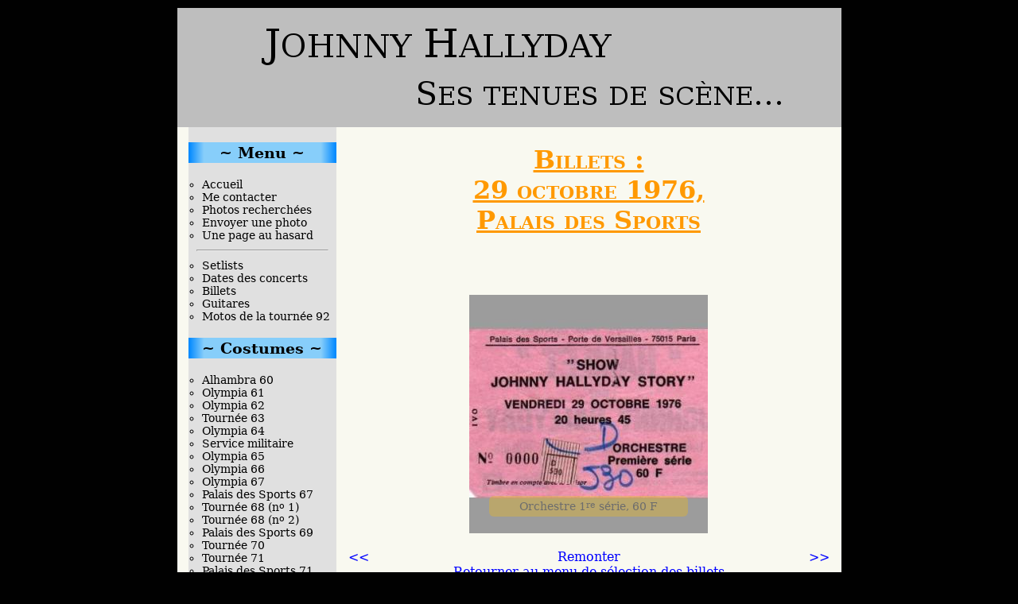

--- FILE ---
content_type: text/html; charset=UTF-8
request_url: http://www.tenues-johnny.fr/bil_291076/billets-29-octobre-1976-palais-des-sports.html
body_size: 4133
content:

<!DOCTYPE html PUBLIC "-//W3C//DTD XHTML 1.0 Strict//EN" "http://www.w3.org/TR/xhtml1/DTD/xhtml1-strict.dtd">

<!--
	Tiens, voilà quelqu’un !
-->

<html xmlns="http://www.w3.org/1999/xhtml" xml:lang="fr">
	<head>
		<meta http-equiv="Content-Type" content="text/html; charset=utf-8" />
		<link rel="stylesheet" media="screen" type="text/css" href="/css/style.css" /><title>Tenues de scène de Johnny Hallyday — Billets : 29 octobre 1976, Palais des Sports</title><meta name="description" content="Liste des costumes et tenues de scène de Johnny Hallyday : Billets : 29 octobre 1976, Palais des Sports" /><script type="text/javascript">var racineSite = "/";</script><script type="text/javascript" src="/javascript/fonctions.js"></script><link rel="icon" type="image/png" href="/images/favicon.png" />		
		<link rel="canonical" href="http://www.tenues-johnny.fr/bil_291076/billets-29-octobre-1976-palais-des-sports.html" />
		<meta name="keywords" content="johnny, hallyday, concerts, tenues, scène, costumes, rock, franges, cuir" />
		<meta name="robots" content="index, follow, archive" />
	</head>
	<body>
		<div class="noDisplay">
			<a href="#menu">Aller au menu</a>
		</div>
		<div id="header">
			<a href="/"><img src="/images/banniere.png" width="835" height="150" alt="Johnny Hallyday, ses tenues de scène…" /></a>		</div>
		<div id="conteneur">
			<div id="contenu">
				<h1 class="bigMarge">Billets :<br />29 octobre 1976,<br />Palais des Sports</h1>

<div class="groupePhotos lightbox"><a href="/photos/bil_291076-g01-p01.jpg" class="photo" data-caption="Orchestre 1&lt;sup&gt;re&lt;/sup&gt; s&amp;eacute;rie, 60 F"><img src="/photos/bil_291076-g01-p01_th.jpg" alt="Billets" width="300" height="300" /><span class="legendePhoto">Orchestre 1<sup>re</sup> s&eacute;rie, 60 F</span></a><br />
</div><div class="clearboth"></div>

<div class="navig"><div class="gauche"><a href="/bil_281076/billets-28-octobre-1976-palais-des-sports.html" title="Billets : 28 octobre 1976, Palais des Sports" accesskey="b">&lt;&lt;</a></div><div class="droite"><a href="/bil_301076m/billets-30-octobre-1976-matinee-palais-des-sports.html" title="Billets : 30 octobre 1976 (matin&eacute;e), Palais des Sports" accesskey="n">&gt;&gt;</a></div><p><a href="#header" title="Retourner en haut de la page">Remonter</a><br /><a href="/billets.html" title="Billets">Retourner au menu de sélection des billets</a></p></div>			</div>
			<div id="menu">
				<h2 class="noDisplay">Menu</h2>


<h3>Menu</h3>
<ul class="sousMenu1">
	<li><a href="/" title="Accueil">Accueil</a></li>
<li><a href="/contact/me-contacter.html" title="Me contacter">Me contacter</a></li>
<li><a href="/wanted/photos-recherchees.html" title="Photos recherch&eacute;es">Photos recherch&eacute;es</a></li>
<li><a href="/upload/envoyer-une-photo.html" title="Envoyer une photo">Envoyer une photo</a></li>
<li><a href="/random/une-page-au-hasard.html" title="Une page au hasard">Une page au hasard</a></li>
</ul>
	
<hr />
<ul class="sousMenu2">
	<li><a href="/sets/setlists.html" title="Setlists">Setlists</a></li>
<li><a href="/dates/dates-des-concerts.html" title="Dates des concerts">Dates des concerts</a></li>
<li><a href="/billets.html" title="Billets">Billets</a></li>
<li><a href="/gtr/guitares.html" title="Guitares">Guitares</a></li>
<li><a href="/motos/motos-de-la-tournee-92.html" title="Motos de la tourn&eacute;e 92">Motos de la tourn&eacute;e 92</a></li>
</ul>

<h3>Costumes</h3>
<ul class="sousMenu2">
	<li><a href="/60/alhambra-60.html" title="Alhambra 60">Alhambra 60</a></li>
<li><a href="/61/olympia-61.html" title="Olympia 61">Olympia 61</a></li>
<li><a href="/62/olympia-62.html" title="Olympia 62">Olympia 62</a></li>
<li><a href="/63/tournee-63.html" title="Tourn&eacute;e 63">Tourn&eacute;e 63</a></li>
<li><a href="/64/olympia-64.html" title="Olympia 64">Olympia 64</a></li>
<li><a href="/64_rbima/service-militaire.html" title="Service militaire">Service militaire</a></li>
<li><a href="/65/olympia-65.html" title="Olympia 65">Olympia 65</a></li>
<li><a href="/66/olympia-66.html" title="Olympia 66">Olympia 66</a></li>
<li><a href="/67/olympia-67.html" title="Olympia 67">Olympia 67</a></li>
<li><a href="/67_pds/palais-des-sports-67.html" title="Palais des Sports 67">Palais des Sports 67</a></li>
<li><a href="/68/tournee-68-no-1.html" title="Tourn&eacute;e 68 (no 1)">Tourn&eacute;e 68 (n<sup>o</sup> 1)</a></li>
<li><a href="/68_b/tournee-68-no-2.html" title="Tourn&eacute;e 68 (no 2)">Tourn&eacute;e 68 (n<sup>o</sup> 2)</a></li>
<li><a href="/69/palais-des-sports-69.html" title="Palais des Sports 69">Palais des Sports 69</a></li>
<li><a href="/70/tournee-70.html" title="Tourn&eacute;e 70">Tourn&eacute;e 70</a></li>
<li><a href="/71/tournee-71.html" title="Tourn&eacute;e 71">Tourn&eacute;e 71</a></li>
<li><a href="/71_pds/palais-des-sports-71.html" title="Palais des Sports 71">Palais des Sports 71</a></li>
<li><a href="/72_iles/tournee-des-iles-72.html" title="Tourn&eacute;e des &icirc;les 72">Tourn&eacute;e des &icirc;les 72</a></li>
<li><a href="/72_ol/gala-de-la-lica-72.html" title="Gala de la LICA 72">Gala de la LICA 72</a></li>
<li><a href="/72/johnny-circus.html" title="Johnny Circus">Johnny Circus</a></li>
<li><a href="/73_ol/olympia-73.html" title="Olympia 73">Olympia 73</a></li>
<li><a href="/73/tournees-73-74.html" title="Tourn&eacute;es 73 &amp; 74">Tourn&eacute;es 73 &amp; 74</a></li>
<li><a href="/74_bchz/bochuz-74.html" title="Bochuz 74">Bochuz 74</a></li>
<li><a href="/74/tournees-74-75.html" title="Tourn&eacute;es 74 &amp; 75">Tourn&eacute;es 74 &amp; 75</a></li>
<li><a href="/76/palais-des-sports-76-johnny-hallyday-story.html" title="Palais des Sports 76 (Johnny Hallyday Story)">Palais des Sports 76</a></li>
<li><a href="/77/tournee-77-johnny-hallyday-story.html" title="Tourn&eacute;e 77 (Johnny Hallyday Story)">Tourn&eacute;e 77</a></li>
<li><a href="/78/tournee-78.html" title="Tourn&eacute;e 78">Tourn&eacute;e 78</a></li>
<li><a href="/79/tournee-79.html" title="Tourn&eacute;e 79">Tourn&eacute;e 79</a></li>
<li><a href="/79_fch/le-foch.html" title="Le Foch">Le <em>Foch</em></a></li>
<li><a href="/79_pdp/pavillon-de-paris-79-l-ange-aux-yeux-de-laser.html" title="Pavillon de Paris 79 (L&rsquo;ange aux yeux de laser)">Pavillon de Paris 79</a></li>
<li><a href="/81/tournee-81.html" title="Tourn&eacute;e 81">Tourn&eacute;e 81</a></li>
<li><a href="/82/tournee-82.html" title="Tourn&eacute;e 82">Tourn&eacute;e 82</a></li>
<li><a href="/82_pds/palais-des-sports-82-le-survivant.html" title="Palais des Sports 82 (Le survivant)">Palais des Sports 82</a></li>
<li><a href="/84_afr/tournee-africaine-84.html" title="Tourn&eacute;e africaine 84">Tourn&eacute;e africaine 84</a></li>
<li><a href="/84/zenith-84-poing-coeur.html" title="Z&eacute;nith 84 (Poing / c&oelig;ur)">Z&eacute;nith 84</a></li>
<li><a href="/85/fete-de-l-huma-85.html" title="F&ecirc;te de l&rsquo;Huma 85">F&ecirc;te de l&rsquo;Huma 85</a></li>
<li><a href="/87/bercy-87.html" title="Bercy 87">Bercy 87</a></li>
<li><a href="/90/bercy-90-cadillac-tour.html" title="Bercy 90 (Cadillac Tour)">Bercy 90</a></li>
<li><a href="/91/tournee-d-ete-91-cadillac-tour.html" title="Tourn&eacute;e d&rsquo;&eacute;t&eacute; 91 (Cadillac Tour)">Tourn&eacute;e d&rsquo;&eacute;t&eacute; 91</a></li>
<li><a href="/92/bercy-92.html" title="Bercy 92">Bercy 92</a></li>
<li><a href="/93/parc-des-princes-93-retiens-ta-nuit.html" title="Parc des Princes 93 (Retiens &ldquo;ta&rdquo; nuit)">Parc des Princes 93</a></li>
<li><a href="/94/la-cigale-94-rough-town-tour.html" title="La Cigale 94 (Rough Town Tour)">La Cigale 94</a></li>
<li><a href="/95/bercy-95-lorada-tour.html" title="Bercy 95 (Lorada Tour)">Bercy 95</a></li>
<li><a href="/96/tournee-d-ete-96-lorada-tour.html" title="Tourn&eacute;e d&rsquo;&eacute;t&eacute; 96 (Lorada Tour)">Tourn&eacute;e d&rsquo;&eacute;t&eacute; 96</a></li>
<li><a href="/96_vgs/las-vegas-destination-vegas.html" title="Las Vegas (Destination Vegas)">Las Vegas</a></li>
<li><a href="/98_zen/zenith-98-destination-zenith.html" title="Z&eacute;nith 98 (Destination Z&eacute;nith)">Z&eacute;nith 98</a></li>
<li><a href="/98/stade-de-france-98-johnny-allume-le-feu.html" title="Stade de France 98 (Johnny allume le feu)">Stade de France 98</a></li>
<li><a href="/00/tour-eiffel-2000-100-p-100-johnny-hallyday.html" title="Tour Eiffel 2000 (100 % Johnny Hallyday)">Tour Eiffel 2000</a></li>
<li><a href="/00_ol/olympia-2000-100-p-100-johnny-hallyday.html" title="Olympia 2000 (100 % Johnny Hallyday)">Olympia 2000</a></li>
<li><a href="/03/parc-des-princes-2003-tournee-des-stades.html" title="Parc des Princes 2003 (Tourn&eacute;e des stades)">Parc des Princes 2003</a></li>
<li><a href="/03_ppv/bercy-2003-plus-pres-de-vous.html" title="Bercy 2003 (Plus pr&egrave;s de vous)">Bercy 2003</a></li>
<li><a href="/06/palais-des-sports-2006-flashback-tour.html" title="Palais des Sports 2006 (Flashback Tour)">Palais des Sports 2006</a></li>
<li><a href="/06_cig/la-cigale-2006-flashback-tour.html" title="La Cigale 2006 (Flashback Tour)">La Cigale 2006</a></li>
<li><a href="/09/stade-de-france-2009-tour-66.html" title="Stade de France 2009 (Tour 66)">Stade de France 2009</a></li>
<li><a href="/12/stade-de-france-2012-jamais-seul-born-rocker-tour.html" title="Stade de France 2012 (Jamais seul / Born Rocker Tour)">Stade de France 2012</a></li>
<li><a href="/14/les-vieilles-canailles-2014.html" title="Les vieilles canailles (2014)">Les vieilles canailles (2014)</a></li>
<li><a href="/15_ete/tournee-d-ete-2015-rester-vivant.html" title="Tourn&eacute;e d&rsquo;&eacute;t&eacute; 2015 (Rester vivant)">Tourn&eacute;e d&rsquo;&eacute;t&eacute; 2015</a></li>
<li><a href="/15/bercy-2015-rester-vivant.html" title="Bercy 2015 (Rester vivant)">Bercy 2015</a></li>
<li><a href="/16/tournee-d-ete-2016-rester-vivant.html" title="Tourn&eacute;e d&rsquo;&eacute;t&eacute; 2016 (Rester vivant)">Tourn&eacute;e d&rsquo;&eacute;t&eacute; 2016</a></li>
<li><a href="/17/les-vieilles-canailles-2017.html" title="Les vieilles canailles (2017)">Les vieilles canailles (2017)</a></li>
</ul>

<h3>Divers</h3>
<ul class="sousMenu2">
	<li><a href="/85_sos/s-o-s-ethiopie-chanteurs-sans-frontieres.html" title="S.O.S. &Eacute;thiopie (Chanteurs sans fronti&egrave;res)">S.O.S. &Eacute;thiopie</a></li>
<li><a href="/89_efl/tour-eiffel-89.html" title="Tour Eiffel 89">Tour Eiffel 89</a></li>
<li><a href="/89/generations-rock-n-roll.html" title="G&eacute;n&eacute;rations rock&rsquo;n&rsquo;roll">G&eacute;n&eacute;rations rock&rsquo;n&rsquo;roll</a></li>
<li><a href="/89_rst/restos-du-coeur-89-tournee-d-enfoires.html" title="Restos du c&oelig;ur 89 (Tourn&eacute;e d&rsquo;Enfoir&eacute;s)">Restos du c&oelig;ur 89</a></li>
<li><a href="/91_nrj/concert-n-r-j-concert-pour-les-heros.html" title="Concert N.R.J. (Concert pour les h&eacute;ros)">Concert N.R.J.</a></li>
<li><a href="/94_car/carpentras-94.html" title="Carpentras 94">Carpentras 94</a></li>
<li><a href="/97_rst/restos-du-coeur-97-le-zenith-des-enfoires.html" title="Restos du c&oelig;ur 97 (Le Z&eacute;nith des Enfoir&eacute;s)">Restos du c&oelig;ur 97</a></li>
<li><a href="/98_rst/restos-du-coeur-98-enfoires-en-coeur.html" title="Restos du c&oelig;ur 98 (Enfoir&eacute;s en c&oelig;ur)">Restos du c&oelig;ur 98</a></li>
<li><a href="/11/tour-eiffel-2011-live-at-home.html" title="Tour Eiffel 2011 (Live@Home)">Tour Eiffel 2011</a></li>
</ul>

<h3>Addenda</h3>
<ul class="sousMenu2">
	<li><a href="/79_indiens/recapitulatif-costumes-indiens-1979-80.html" title="R&eacute;capitulatif : costumes indiens (1979-80)">R&eacute;capitulatif : costumes indiens (1979-80)</a></li>
<li><a href="/95_detail/detail-des-costumes-bercy-95-lorada-tour.html" title="D&eacute;tail des costumes : Bercy 95 (Lorada Tour)">D&eacute;tail des costumes : Bercy 95</a></li>
<li><a href="/96_detail/detail-des-costumes-tournee-d-ete-96-lorada-tour.html" title="D&eacute;tail des costumes : Tourn&eacute;e d&rsquo;&eacute;t&eacute; 96 (Lorada Tour)">D&eacute;tail des costumes : Tourn&eacute;e d&rsquo;&eacute;t&eacute; 96</a></li>
<li><a href="/09_detail/detail-des-costumes-stade-de-france-2009-tour-66.html" title="D&eacute;tail des costumes : Stade de France 2009 (Tour 66)">D&eacute;tail des costumes : Stade de France 2009</a></li>
</ul>

<h3>Fin ?</h3>
			</div>
			<div id="footer">
				<!--
<a href="http://validator.w3.org/check?uri=referer" class="gauche" title="XHTML valide"><img src="/images/valid-xhtml10.png" alt="XHTML 1.0 Strict valide !" width="88" height="31" /></a>
<a href="http://jigsaw.w3.org/css-validator/check/referer" class="droite" title="CSS valide… ou presque !"><img src="/images/vcss.gif" alt="CSS valide !" width="88" height="31" /></a>
-->
<p>
	<!--[if IE]>Le site est moche ou tout cassé sous IE ? Utilisez un vrai navigateur !<br /><![endif]-->
	Une faute d’orthographe ou une erreur à signaler, une précision à apporter ? <a href="/contact/me-contacter.html" title="Me contacter">Écrivez-moi</a>.<br />
	Aucun profit n’est réalisé avec ce site, qui se veut purement informatif, et toutes les photos ici présentes sont trouvables assez facilement sur divers sites et forums de fans.<br />
	Si, malgré cela, l’une de ces photos vous appartient et que, malheureusement, vous souhaitez la voir retirée du site pour quelque raison que ce soit, <a href="/contact/me-contacter.html" title="Me contacter">contactez-moi</a>.
	<!--Cette page a été générée en approximativement 0,05391 seconde.--></p>
			</div>
		</div>
		
		<!-- lightbox -->
		<link rel="stylesheet" href="/css/baguetteBox.min.css" />
		<script src="/javascript/baguetteBox.min.js" async></script>
		<script>
			window.onload = function() {
				baguetteBox.run('.lightbox', {
					noScrollbars: true,
					filter: /.*/
				});
			};
		</script>
	</body>
</html>



--- FILE ---
content_type: text/css
request_url: http://www.tenues-johnny.fr/css/style.css
body_size: 2946
content:
/********** Reset **********/

* {
	margin: 0;
	padding: 0;
}

img {
	border: none;
}


/********** Global **********/

a {
	text-decoration: none;
	color: blue;
}
a:hover,
a:focus {
	text-decoration: underline;
}

abbr {
	border-bottom: 1px dotted #333;
	cursor: help;
}

body {
	font-family: 'DejaVu Serif', Georgia, Norasi, serif;
	font-size: 16px;
	width: 835px;
	margin: auto;
	margin-top: 10px;
	margin-bottom: 10px;
	background: #010101;
	word-wrap: break-word;
}

h1 {
	font-size: 32px;
	font-weight: bold;
	margin: 21.5px 0;
	color: #FF9900;
	text-align: center;
	font-variant: small-caps;
	text-decoration: underline;
}

h1.bigMarge,
#chapeau.bigMarge {
	margin-bottom: 75px;
}

h2 {
	font-size: 24px;
	font-weight: bold;
	text-indent: 45px;
	margin: 20px 0;
}

h3 {
	font-size: 19px;
	font-weight: bold;
	margin: 19px 0;

}

hr {
	margin: 5px;
}

.petit {
	font-size: 80%;
}

/* Pour ne pas casser la hauteur des lignes et interlignes */
sup {
	vertical-align: text-top;
	font-size: 75%;
}
sub {
	vertical-align: text-bottom;
	font-size: 75%;
}

.barre {
	text-decoration: line-through;
}

.souligne {
	text-decoration: underline;
}

.noDisplay {
	display: none;
}


/********** Header **********/

#header {
	height: 150px;
}


/********** Conteneur **********/

#conteneur {
	background: url('bg-conteneur.png') repeat-y #F9F9F0;
	padding-bottom: 10px;
}


/********** Menu **********/

#menu {
	float: left;
	background-color: #E0E0E0;
	width: 186px;
	margin-left: 14px;
	display: inline; /* hack pour IE */
}

#menu a {
	text-decoration: none;
	display:block;
	color: black;
}
#menu a:hover,
#menu a:focus {
	background-color: #87CEFA;
}

#menu h3 {
	text-align: center;
	padding: 2px 0;
	background: url('bg-menuh3.png');
}
#menu h3:before {
	content: '~ ';
}
#menu h3:after {
	content: ' ~';
}

#menu ul {
	font-size: 14px;
}

#menu li:hover,
#menu li:focus {
	list-style-type: disc;
}

.sousMenu1,
.sousMenu2 {
	padding-left: 17px;
	list-style-type: circle;
}

.sousMenu3 {
	text-indent: 10px;
	list-style-type: none;
	margin-left: 0;
}

#menu .ici a {
	cursor: default;
	color: #959595;
}
#menu .ici a:hover,
#menu .ici a:focus {
	background-color: #D0D0D0;
}

.nouveau {
	color: red;
	background-color: yellow;
	padding-left: 3px;
	padding-right: 3px;
}

#menu hr {
	margin: 10px;
}


/********** Contenu **********/

#contenu {
	float: right;
	width: 605px;
	margin-right: 15px;
	margin-bottom: 16px;
	display: inline; /* hack pour IE */
}

#contenu h3 {
	text-indent: 20px;
}


.accueilGauche {
	float: left;
	margin:0 15px 15px 0;
}

.accueilDroite {
	float: right;
	margin: 0 0 15px 15px;
}

p,
#contenu ul,
#contenu ol {
	margin: 16px 0;
}
#contenu ul ul {
	margin-top: 0;
	margin-bottom: 0;
	margin-left: 20px;
}

#contenu ul {
	padding-left: 17px;
}
#contenu ol {
	padding-left: 40px;
}
#contenu ol.footnotes {
	margin-left: 3.2em;
	font-size: 14px;
}

#contenu ul.sansPuces {
	padding-left: 0;
	list-style-type: none;
}

#contenu ol.paroles li.sansPuce {
	list-style-type: none;
}
#contenu ol.paroles li:hover {
	list-style-type: decimal;
	background-color: #E0E0E0;
}

.indent {
	text-indent: 20px;
}
.indent:first-letter {
	font-size: 1.1em;
}

.justify {
	text-align: justify;
}

.fausseListe,
.fausseSuite {
	padding-left: 20px;
}
.fausseListe:before {
	content: '➢ ';
}

.dates,
#chapeau {
	font-style: italic;
	text-align: right;
	padding-right: 30px;
}
.dates em,
#chapeau em {
	font-style: normal;
}

.ronds {
	text-align: center;
}
.ronds a {
	text-decoration: none;
	color: black;
}
.ronds a:hover,
.ronds a:focus {
	text-decoration: none;
	color: blue;
}

.note {
	background-color: #FFC000;
	text-align: justify;
	padding: 8px;
	-moz-border-radius: 10px; /* pour Firefox et autres navigateurs utilisant Gecko */
	-webkit-border-radius: 10px; /* pour Safari, Chrome et autres navigateurs utilisant WebKit */
	-khtml-border-radius: 10px; /* pour Konqueror et autres navigateurs utilisant KHTML */
	border-radius: 10px; /* CSS 3 */
}
.note li {
	text-align: justify;
	padding: 0 8px;
}

.navig {
	text-align: center;
}
.navig p {
	margin-bottom: 0;
}

.grise {
	cursor: default;
	color: #959595;
}

.gauche {
	float: left;
}

.droite {
	float: right;
}

.clearboth {
	clear: both;
}

.milieu {
	text-align: center;
}


/********** Photos **********/

.groupePhotos {
	text-align: center;
}

.photo {
	text-decoration: none; /* pour Chrome */
	position:relative;
}
.photo:hover,
.photo:focus {
	text-decoration: none; /* pour IE */
}

#contenu .photo:hover img,
#contenu .photo:focus img {
	opacity: 0.90;
	filter:alpha(opacity=90); /* pour IE */
}

.photo span.legendePhoto {
	display: block;
	position: absolute;
	width: 240px; /* taille photo (300) - padding × 2 - left × 2 */
	left: 25px;
	bottom: 25px;
	padding: 5px;
	text-align: center;
	background-color: #FFC000;
	color: black;
	font-size: 14px;
	-moz-border-radius: 6px; /* pour Firefox et autres navigateurs utilisant Gecko */
	-webkit-border-radius: 6px; /* pour Safari, Chrome et autres navigateurs utilisant WebKit */
	-khtml-border-radius: 6px; /* pour Konqueror et autres navigateurs utilisant KHTML */
	border-radius: 6px; /* CSS 3 */
	opacity: 0.30;
	filter:alpha(opacity=30); /* pour IE */
}
.photo:hover span.legendePhoto,
.photo:focus span.legendePhoto {
	opacity: 1;
	filter:alpha(opacity=100); /* pour IE */
}

.petitePhoto span.legendePhoto {
	width: 125px; /* taille photo (151) - padding × 2 - left × 2 */
	left: 10px;
	bottom: 15px;
	padding: 3px;
	font-size: 12px;
}

.photo span.legendePhotoId {
	display: block;
	position: absolute;
	color: #F9F9F0;
	background-color: black;
	left: 0;
	top: 0;
	padding: 5px;
	font-size: 14px;
}
.petitePhoto span.legendePhotoId {
	padding: 3px;
	font-size: 12px;
}
.photo:hover span.legendePhotoId,
.photo span.photoIci {
	background-color: #F9F9F0;
	color: black;
}

span.legendePhotoId,
span.legendePhoto {
	cursor: default;
}
a span.legendePhotoId,
a span.legendePhoto {
	cursor: pointer;
}


/********** Formulaire **********/

form {
	margin: 16px 0;
}

fieldset p.note {
	margin: 16px;
}

label {
	cursor: pointer;
}

textarea,
input,
label {
	margin: 0 5px 5px 0
}

.sousForm1 textarea,
.sousForm1 input {
	width: 350px;
}

.sousForm1 label {
	width: 160px;
	float: left;
	text-align: right;
}

.sousForm2 {
	text-align: center;
}

.sousForm3 {
	font-style: italic;
	font-size: 14px;
	text-align: center;
	width: 500px;
	margin: auto;
	margin-top: 16px;
	margin-bottom: 16px;
}

.sousForm4 {
	display: none;
}

.sousForm5 {
	text-indent: 50px;
	margin: 8px;
}

.sousForm6 textarea,
.sousForm6 input,
.sousForm6 select {
	padding: 5px;
	width: 589px;
	margin: 5px 0 15px 0;
}

.sousForm6 label {
	margin: 0;
	margin-right: 50px;
	float: right;
}
.sousForm6 label:after {
	content: ' :';
}

.sousForm6 .boutonsStyle {
	margin-left: 15px;
	float: left;
}
.boutonsStyle span.bouton {
	padding: 3px 5px;
	margin-left: 5px;
	border: 1px solid black;
	background-color: silver;
	cursor: pointer;
}
.boutonsStyle span.bouton:hover {
	background-color: gray;
	color: #e0e0e0;
}

#contenu .sousForm7 ul {
	margin: 0;
	padding-left: 0;
	list-style-type: none;
}
.sousForm7 input {
	margin: 0 5px 0 0;
	width: 16px;
}
.sousForm7 label {
	float: none;
}
.sousForm7 label:after {
	content: '';
}

input[type=submit] {
	width: 150px;
	cursor: pointer;
}
input[type=button] {
	width: 150px;
	cursor: default;
	color: #AAAAAA;
}

.alerte {
	color: red;
	font-weight: bold;
}

.reponseForm {
	text-align: center;
	width: 550px;
	margin: auto;
}
p.reponseForm {
	margin-top: 16px;
	margin-bottom: 16px;
}

.preview {
	min-height: 30px;
	max-height: 300px;
	overflow: auto;
	margin: 16px 0;
	padding: 0 10px;
	border: 1px dotted black;
	background-color: #E9E9E0;
}


/********** Footer **********/

#footer {
	padding: 10px;
	clear: both;
	background: url('bg-footer.png') repeat-y #87CEFA;
	font-size: 11px;
	text-align: center;
}
#footer img {
	margin-top: 15px;
}

#footer p {
	width: 600px;
	margin: auto;
}


/********** Faux tableau **********/

.caseGauche {
	float: left;
	width: 175px;
	margin-left: 5px;
	text-align: center;
}

.caseDroite {
	float: right;
	width: 411px;
	margin-right: 5px;
	text-align: left;
}

.caseDroite .indent {
	margin: 0;
}

.miGauche {
	float: left;
	width: 50%;
}

.miDroite {
	float: right;
	width: 50%;
}

.navigAdmin {
	text-align: center;
	font-size: 14px;
}


/********** Tableaux **********/

table {
	margin: 16px auto 30px;
	text-align: center;
	font-size: 15px;
	vertical-align: middle;
	border-collapse: collapse;
	box-shadow: 5px 5px 5px black;
	background: #F9F9F0; /* blanc cassé de #contenu */
}

td, th {
	border: 1px solid black;
	padding: 5px 10px;
}

th {
	background: #87CEFA;
	font-weight: bold;
	color: black;
}

tr {
}

table.zebra tr:nth-of-type(odd) {
/*	background: #D3D3D3; lightgrey */
	background: #E0E0E0; /* gris du menu */
	color: black;
}

tr.annule {
	background: #F0E68C; /* khaki */
	color: black;
}
table.zebra tr:nth-of-type(odd).annule {
	background: #d5cc7f;
}

table.bleu,
tr.bleu,
table.zebra tr.bleu,
th.bleu,
td.bleu {
	background: #ADD8E6; /* lightblue */
	color: black;
}
table.rose,
tr.rose,
table.zebra tr.rose,
th.rose,
td.rose {
	background: #FFC0CB; /* pink */
	color: black;
}
table.violet,
tr.violet,
table.zebra tr.violet,
th.violet,
td.violet {
	background: #EE82EE; /* violet */
	color: black;
}
table.vert,
tr.vert,
table.zebra tr.vert,
th.vert,
td.vert {
	background: #90EE90; /* lightgreen */
	color: black;
}
table.noir,
tr.noir,
table.zebra tr.noir,
th.noir,
td.noir {
	background: #808080; /* grey */
	color: white;
}
table.gris,
tr.gris,
table.zebra tr.gris,
th.gris,
td.gris {
	background: #D3D3D3; /* lightgrey */
	color: black;
}
table.rouge,
tr.rouge,
table.zebra tr.rouge,
th.rouge,
td.rouge {
	background: #FA8072; /* salmon */
	color: black;
}
table.jaune,
tr.jaune,
table.zebra tr.jaune,
th.jaune,
td.jaune {
	background: #F0E68C; /* khaki */
	color: black;
}
table.blanc,
tr.blanc,
table.zebra tr.blanc,
th.blanc,
td.blanc {
	background: #F9F9F0; /* blanc cassé de #contenu */
	color: black;
}


/********** Tracklist **********/

.tracklist { /* double-bordure bizarre */
	display: block;
	border: #678 1px solid;
	padding: 3px;
}
.tracklist tr {
	text-align: right;
}
.tracklist th,
.tracklist td {
	padding: 5px 10px;
}
.tracklist thead th /* "CD 1" */{
	text-align: left;
	background-color: #87CEFA;
}
.tracklist tbody th, /* "piste, titre, durée" */
.tracklist tfoot tr /* durée totale */ {
	background-color: #e0e0e0;
	font-weight: bold;
}
.tracklist tbody tr {
	background-color: white;
}
.tracklist tbody tr:nth-of-type(2n+1) {
	background-color: #f7f7f7;
}
.tracklist .titre {
	text-align: left;
	width: 100%;
}
.tracklist tbody tr.ghost {
	opacity: 0.3;
}
.tracklist tbody tr.hl {
	background-color: #d9edf7;
}
#contenu .tracklist .titre ul {
	margin-top: 0;
	margin-bottom: 0;
	padding-left: 2em;
}
